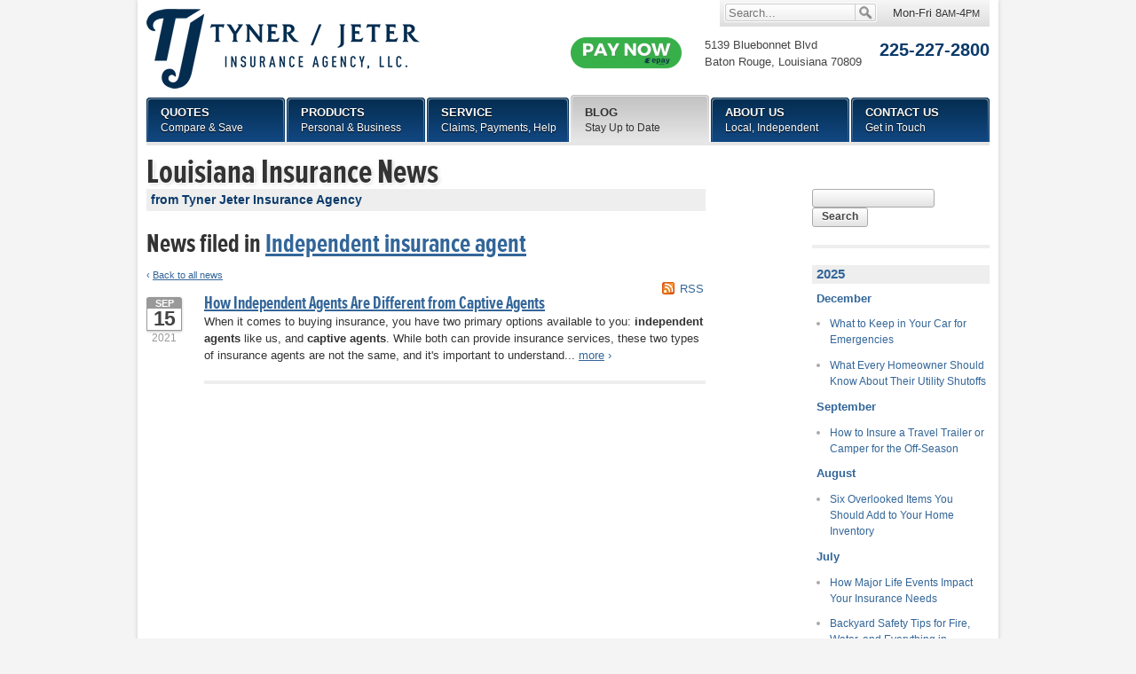

--- FILE ---
content_type: text/html
request_url: http://www.tynerjeterinsurance.com/news/tag/independent-insurance-agent
body_size: 8644
content:
<!DOCTYPE html> <!--[if lt IE 7]><html lang="en" class="no-js ie6"><![endif]--> <!--[if IE 7]><html lang="en" class="no-js ie7"><![endif]--> <!--[if IE 8]><html lang="en" class="no-js ie8"><![endif]--> <!--[if IE 9]><html lang="en" class="no-js ie9"><![endif]--> <!--[if (gt IE 9)|!(IE)]><!--><html lang="en" class="no-js"><!--<![endif]--><head><meta charset="utf-8"><meta http-equiv="X-UA-Compatible" content="IE=edge,chrome=1"><meta name="keywords" content="Baton Rouge, LA car insurance, Baton Rouge, LA home insurance, Baton Rouge car insurance, Baton Rouge home insurance, Baton Rouge LA insurance agent"/><meta name="description" content="Insurance news news about Independent-insurance-agent from Tyner Jeter Insurance Agency.."/><meta property="og:title" content="Insurance News about Independent-insurance-agent | Tyner Jeter Insurance"/><meta property="og:url" content="http://www.tynerjeterinsurance.com/news"/><meta property="og:image" content="http://www.tynerjeterinsurance.com/images/tyner-jeter-insurance-agency-logo.v1412395588.png"/><meta property="og:image:width" content="308"/><meta property="og:image:height" content="90"/><meta property="og:description" content="Insurance news news about Independent-insurance-agent from Tyner Jeter Insurance Agency.."/><meta property="og:site_name" content="www.tynerjeterinsurance.com"/><title>Insurance News about Independent-insurance-agent | Tyner Jeter Insurance Agency in Baton Rouge, Louisanna</title><link href="/stylesheets/site.v1765303204.css" media="all" rel="stylesheet" type="text/css"/><!--[if lt IE 7]><link href="/stylesheets/ie6.v1765303204.css" media="all" rel="stylesheet" type="text/css"/><![endif]--> <!--[if IE 7]><link href="/stylesheets/ie7.v1765303204.css" media="all" rel="stylesheet" type="text/css"/><![endif]--> <!--[if IE 8]><link href="/stylesheets/ie8.v1765303204.css" media="all" rel="stylesheet" type="text/css"/><![endif]--><link href="/stylesheets/print.v1765303204.css" media="print" rel="stylesheet" type="text/css"/><script src="/javascripts/site.v1765303204.js" type="text/javascript"></script><!--[if lt IE 7]><script src="/javascripts/pngfix.v1765303204.js" type="text/javascript"></script><![endif]--><link rel="shortcut icon" type="image/x-icon" href="/favicon.ico"/><link rel="alternate" type="application/rss+xml" title="Louisiana Insurance News RSS Feed" href="/news/feed.xml"/><link rel="canonical" href="http://www.tynerjeterinsurance.com/news/tag/independent-insurance-agent"/><script id="gase" data-pt="Insurance News about Independent-insurance-agent">/*<![CDATA[*/!function(i,s,o,g,r,a,m){i.GoogleAnalyticsObject=r,i[r]=i[r]||function(){(i[r].q=i[r].q||[]).push(arguments)},i[r].l=1*new Date,a=s.createElement(o),m=s.getElementsByTagName(o)[0],a.async=1,a.src=g,m.parentNode.insertBefore(a,m)}(window,document,"script","//www.google-analytics.com/analytics.js","ga"),ga("create","UA-32951569-46","auto",{allowLinker:!0}),ga("require","linker"),ga("linker:autoLink",["tynerjeterinsurance.agentform.com"]);var gase=document.getElementById("gase");gase&&ga("set","title",gase.getAttribute("data-pt")),ga("send","pageview");/*]]>*/</script></head><body id="news"><div id="w"><div id="p"><div id="c"><a href="#n" class="acc">Jump to navigation</a><div id="cp_c" class="newsp_c"><div id="cp_mc" class="newsp_mc"><div id="cp_mc_hs"><h1 id="cp_mc_h" class="newsp_mc_h">Louisiana Insurance News</h1><div id="cp_mc_sh" class="cp_mc_sh_wt">from Tyner Jeter Insurance Agency</div></div><div id="cp_mcs" class="newsp_mcs no_content_nav"><h2> News filed in <a href="/news/tag/independent-insurance-agent">Independent insurance agent</a></h2><p class="sm"><a href="/news" class="mu">&lsaquo; <span class="u">Back to all news</span></a></p><a id="rss_h_link" href="/news/feed.xml" title="Subscribe to our news feed">RSS</a><div class="news_item"><h3 class="news_item_h"><a href="/news/2021/09/how-independent-agents-are-different-from-captive-agents">How Independent Agents Are Different from Captive Agents</a></h3><span class="news_item_date"> <span class="news_item_date_m">Sep</span> <span class="news_item_date_d">15</span> <span class="news_item_date_y news_item_date_y_2021">2021</span> </span> When it comes to buying insurance, you have two primary options available to you: <strong>independent agents</strong> like us, and <strong>captive agents</strong>. While both can provide insurance services, these two types of insurance agents are not the same, and it's important to understand... <a href="/news/2021/09/how-independent-agents-are-different-from-captive-agents" class="mu nb"><span class="u">more</span> &rsaquo;</a><hr class="thick"></div></div></div><div id="cp_sc" class="newsp_sc"><hr class="acc"><div class="cp_sc_thin"><div id="sidebar_search"><form id="sidebar_search_f" method="get" action="/search"> <input type="search" size="15" name="q" class="text"> <button type="submit" class="cssbtn">Search</button> </form></div><hr class="thick"></div><div id="blog_nav"><ul class="blog_nav_yl"><li class="blog_nav_yli"><h4 class="blog_nav_yli_h"><a href="/news/2025" class="blog_nav_yli_hl">2025</a></h4><ul class="blog_nav_ml"><li class="blog_nav_mli"><h5 class="blog_nav_mli_h"><a href="/news/2025/12" class="blog_nav_mli_hl">December</a></h5><ul class="blog_nav_al"><li class="blog_nav_ali"><a href="/news/2025/12/what-to-keep-in-your-car-for-emergencies" class="blog_nav_alil">What to Keep in Your Car for Emergencies</a></li><li class="blog_nav_ali"><a href="/news/2025/12/what-every-homeowner-should-know-about-their-utility-shutoffs" class="blog_nav_alil">What Every Homeowner Should Know About Their Utility Shutoffs</a></li></ul></li><li class="blog_nav_mli"><h5 class="blog_nav_mli_h"><a href="/news/2025/09" class="blog_nav_mli_hl">September</a></h5><ul class="blog_nav_al"><li class="blog_nav_ali"><a href="/news/2025/09/how-to-insure-a-travel-trailer-or-camper-for-the-off-season" class="blog_nav_alil">How to Insure a Travel Trailer or Camper for the Off-Season</a></li></ul></li><li class="blog_nav_mli"><h5 class="blog_nav_mli_h"><a href="/news/2025/08" class="blog_nav_mli_hl">August</a></h5><ul class="blog_nav_al"><li class="blog_nav_ali"><a href="/news/2025/08/six-overlooked-items-you-should-add-to-your-home-inventory" class="blog_nav_alil">Six Overlooked Items You Should Add to Your Home Inventory</a></li></ul></li><li class="blog_nav_mli"><h5 class="blog_nav_mli_h"><a href="/news/2025/07" class="blog_nav_mli_hl">July</a></h5><ul class="blog_nav_al"><li class="blog_nav_ali"><a href="/news/2025/07/how-major-life-events-impact-your-insurance-needs" class="blog_nav_alil">How Major Life Events Impact Your Insurance Needs</a></li><li class="blog_nav_ali"><a href="/news/2025/07/backyard-safety-tips-for-fire-water-and-everything-in-between" class="blog_nav_alil">Backyard Safety Tips for Fire, Water, and Everything in Between</a></li></ul></li><li class="blog_nav_mli"><h5 class="blog_nav_mli_h"><a href="/news/2025/06" class="blog_nav_mli_hl">June</a></h5><ul class="blog_nav_al"><li class="blog_nav_ali"><a href="/news/2025/06/insurance-tips-for-first-time-homebuyers" class="blog_nav_alil">Insurance Tips for First-Time Homebuyers</a></li></ul></li><li class="blog_nav_mli"><h5 class="blog_nav_mli_h"><a href="/news/2025/05" class="blog_nav_mli_hl">May</a></h5><ul class="blog_nav_al"><li class="blog_nav_ali"><a href="/news/2025/05/what-to-check-before-letting-your-teen-drive-the-family-car" class="blog_nav_alil">What to Check Before Letting Your Teen Drive the Family Car</a></li></ul></li><li class="blog_nav_mli"><h5 class="blog_nav_mli_h"><a href="/news/2025/04" class="blog_nav_mli_hl">April</a></h5><ul class="blog_nav_al"><li class="blog_nav_ali"><a href="/news/2025/04/getting-your-rv-ready-for-spring-travel" class="blog_nav_alil">Getting Your RV Ready for Spring Travel</a></li></ul></li><li class="blog_nav_mli"><h5 class="blog_nav_mli_h"><a href="/news/2025/03" class="blog_nav_mli_hl">March</a></h5><ul class="blog_nav_al"><li class="blog_nav_ali"><a href="/news/2025/03/is-your-home-ready-for-severe-weather-how-to-protect-your-property" class="blog_nav_alil">Is Your Home Ready for Severe Weather? How to Protect Your Property</a></li></ul></li><li class="blog_nav_mli"><h5 class="blog_nav_mli_h"><a href="/news/2025/02" class="blog_nav_mli_hl">February</a></h5><ul class="blog_nav_al"><li class="blog_nav_ali"><a href="/news/2025/02/how-to-extend-the-life-of-your-roof-with-regular-maintenance" class="blog_nav_alil">How to Extend the Life of Your Roof with Regular Maintenance</a></li></ul></li><li class="blog_nav_mli"><h5 class="blog_nav_mli_h"><a href="/news/2025/01" class="blog_nav_mli_hl">January</a></h5><ul class="blog_nav_al"><li class="blog_nav_ali"><a href="/news/2025/01/emerging-trends-in-identity-theft-and-how-to-stay-ahead" class="blog_nav_alil">Emerging Trends in Identity Theft and How to Stay Ahead</a></li></ul></li></ul></li><li class="blog_nav_yli"><h4 class="blog_nav_yli_h"><a href="/news/2024" class="blog_nav_yli_hl">2024</a></h4><ul class="blog_nav_ml"><li class="blog_nav_mli"><h5 class="blog_nav_mli_h"><a href="/news/2024/12" class="blog_nav_mli_hl">December</a></h5><ul class="blog_nav_al"><li class="blog_nav_ali"><a href="/news/2024/12/quick-tips-to-protect-your-vehicle-from-thieves" class="blog_nav_alil">Quick Tips to Protect Your Vehicle from Thieves</a></li></ul></li><li class="blog_nav_mli"><h5 class="blog_nav_mli_h"><a href="/news/2024/11" class="blog_nav_mli_hl">November</a></h5><ul class="blog_nav_al"><li class="blog_nav_ali"><a href="/news/2024/11/10-things-to-do-to-prepare-your-home-for-fall" class="blog_nav_alil">10 Things to do to Prepare Your Home for Fall</a></li></ul></li><li class="blog_nav_mli"><h5 class="blog_nav_mli_h"><a href="/news/2024/09" class="blog_nav_mli_hl">September</a></h5><ul class="blog_nav_al"><li class="blog_nav_ali"><a href="/news/2024/09/essential-safety-gear-for-motorcyclists-a-guide-to-protection-on-the-road" class="blog_nav_alil">Essential Safety Gear for Motorcyclists: A Guide to Protection on the Road</a></li></ul></li><li class="blog_nav_mli"><h5 class="blog_nav_mli_h"><a href="/news/2024/08" class="blog_nav_mli_hl">August</a></h5><ul class="blog_nav_al"><li class="blog_nav_ali"><a href="/news/2024/08/insurance-considerations-for-newlyweds-merging-policies-and-coverage" class="blog_nav_alil">Insurance Considerations for Newlyweds: Merging Policies and Coverage</a></li></ul></li><li class="blog_nav_mli"><h5 class="blog_nav_mli_h"><a href="/news/2024/07" class="blog_nav_mli_hl">July</a></h5><ul class="blog_nav_al"><li class="blog_nav_ali"><a href="/news/2024/07/avoiding-common-home-insurance-claims-during-renovations" class="blog_nav_alil">Avoiding Common Home Insurance Claims During Renovations</a></li></ul></li><li class="blog_nav_mli"><h5 class="blog_nav_mli_h"><a href="/news/2024/06" class="blog_nav_mli_hl">June</a></h5><ul class="blog_nav_al"><li class="blog_nav_ali"><a href="/news/2024/06/essential-fire-safety-tips-for-your-home" class="blog_nav_alil">Essential Fire Safety Tips for Your Home</a></li></ul></li><li class="blog_nav_mli"><h5 class="blog_nav_mli_h"><a href="/news/2024/05" class="blog_nav_mli_hl">May</a></h5><ul class="blog_nav_al"><li class="blog_nav_ali"><a href="/news/2024/05/help-keep-teen-drivers-safe-with-telematics" class="blog_nav_alil">Help Keep Teen Drivers Safe with Telematics</a></li></ul></li><li class="blog_nav_mli"><h5 class="blog_nav_mli_h"><a href="/news/2024/04" class="blog_nav_mli_hl">April</a></h5><ul class="blog_nav_al"><li class="blog_nav_ali"><a href="/news/2024/04/the-essential-guide-to-creating-a-home-inventory-why-and-how" class="blog_nav_alil">The Essential Guide to Creating a Home Inventory: Why and How</a></li></ul></li><li class="blog_nav_mli"><h5 class="blog_nav_mli_h"><a href="/news/2024/03" class="blog_nav_mli_hl">March</a></h5><ul class="blog_nav_al"><li class="blog_nav_ali"><a href="/news/2024/03/tips-for-towing-a-boat-trailer-to-reduce-accidents-and-insurance-claims" class="blog_nav_alil">Tips for Towing a Boat Trailer to Reduce Accidents and Insurance Claims</a></li></ul></li><li class="blog_nav_mli"><h5 class="blog_nav_mli_h"><a href="/news/2024/02" class="blog_nav_mli_hl">February</a></h5><ul class="blog_nav_al"><li class="blog_nav_ali"><a href="/news/2024/02/how-to-choose-the-right-contractor-for-home-improvement-projects-and-avoid-liability-claims" class="blog_nav_alil">How to Choose the Right Contractor for Home Improvement Projects and Avoid Liability Claims</a></li></ul></li><li class="blog_nav_mli"><h5 class="blog_nav_mli_h"><a href="/news/2024/01" class="blog_nav_mli_hl">January</a></h5><ul class="blog_nav_al"><li class="blog_nav_ali"><a href="/news/2024/01/renting-vs-owning-a-home-protect-your-property-no-matter-which-you-prefer" class="blog_nav_alil">Renting vs. Owning a Home: Protect Your Property No Matter Which You Prefer</a></li></ul></li></ul></li><li class="blog_nav_yli"><h4 class="blog_nav_yli_h"><a href="/news/2023" class="blog_nav_yli_hl">2023</a></h4><ul class="blog_nav_ml"><li class="blog_nav_mli"><h5 class="blog_nav_mli_h"><a href="/news/2023/12" class="blog_nav_mli_hl">December</a></h5><ul class="blog_nav_al"><li class="blog_nav_ali"><a href="/news/2023/12/preparing-your-teen-driver-for-different-road-conditions-and-situations" class="blog_nav_alil">Preparing Your Teen Driver for Different Road Conditions and Situations</a></li></ul></li><li class="blog_nav_mli"><h5 class="blog_nav_mli_h"><a href="/news/2023/10" class="blog_nav_mli_hl">October</a></h5><ul class="blog_nav_al"><li class="blog_nav_ali"><a href="/news/2023/10/save-money-with-these-smart-home-devices-that-make-your-home-safer" class="blog_nav_alil">Save Money With These Smart Home Devices That Make Your Home Safer</a></li></ul></li><li class="blog_nav_mli"><h5 class="blog_nav_mli_h"><a href="/news/2023/08" class="blog_nav_mli_hl">August</a></h5><ul class="blog_nav_al"><li class="blog_nav_ali"><a href="/news/2023/08/defensive-driving-techniques-to-avoid-accidents-and-insurance-claims" class="blog_nav_alil">Defensive Driving Techniques to Avoid Accidents and Insurance Claims</a></li><li class="blog_nav_ali"><a href="/news/2023/08/what-to-look-for-when-buying-a-house-to-avoid-unnecessary-insurance-claims" class="blog_nav_alil">What to Look for When Buying a House to Avoid Unnecessary Insurance Claims</a></li></ul></li><li class="blog_nav_mli"><h5 class="blog_nav_mli_h"><a href="/news/2023/06" class="blog_nav_mli_hl">June</a></h5><ul class="blog_nav_al"><li class="blog_nav_ali"><a href="/news/2023/06/benefits-of-safe-driving-apps" class="blog_nav_alil">Benefits of Safe Driving Apps</a></li></ul></li><li class="blog_nav_mli"><h5 class="blog_nav_mli_h"><a href="/news/2023/04" class="blog_nav_mli_hl">April</a></h5><ul class="blog_nav_al"><li class="blog_nav_ali"><a href="/news/2023/04/the-importance-of-uninsured-and-underinsured-motorist-coverage" class="blog_nav_alil">The Importance of Uninsured and Underinsured Motorist Coverage</a></li></ul></li><li class="blog_nav_mli"><h5 class="blog_nav_mli_h"><a href="/news/2023/03" class="blog_nav_mli_hl">March</a></h5><ul class="blog_nav_al"><li class="blog_nav_ali"><a href="/news/2023/03/keep-your-home-safe-while-on-vacation" class="blog_nav_alil">Keep Your Home Safe While on Vacation</a></li></ul></li><li class="blog_nav_mli"><h5 class="blog_nav_mli_h"><a href="/news/2023/01" class="blog_nav_mli_hl">January</a></h5><ul class="blog_nav_al"><li class="blog_nav_ali"><a href="/news/2023/01/family-emergency-preparedness-checklist" class="blog_nav_alil">Family Emergency Preparedness Checklist</a></li></ul></li></ul></li><li class="blog_nav_yli"><h4 class="blog_nav_yli_h"><a href="/news/2022" class="blog_nav_yli_hl">2022</a></h4><ul class="blog_nav_ml"><li class="blog_nav_mli"><h5 class="blog_nav_mli_h"><a href="/news/2022/12" class="blog_nav_mli_hl">December</a></h5><ul class="blog_nav_al"><li class="blog_nav_ali"><a href="/news/2022/12/what-to-check-before-buying-a-used-car" class="blog_nav_alil">What to Check Before Buying a Used Car</a></li></ul></li><li class="blog_nav_mli"><h5 class="blog_nav_mli_h"><a href="/news/2022/11" class="blog_nav_mli_hl">November</a></h5><ul class="blog_nav_al"><li class="blog_nav_ali"><a href="/news/2022/11/should-i-notify-my-insurance-company-about-a-new-puppy" class="blog_nav_alil">Should I Notify My Insurance Company About a New Puppy?</a></li></ul></li><li class="blog_nav_mli"><h5 class="blog_nav_mli_h"><a href="/news/2022/10" class="blog_nav_mli_hl">October</a></h5><ul class="blog_nav_al"><li class="blog_nav_ali"><a href="/news/2022/10/how-to-choose-the-right-smart-security-camera" class="blog_nav_alil">How to Choose the Right Smart Security Camera</a></li></ul></li><li class="blog_nav_mli"><h5 class="blog_nav_mli_h"><a href="/news/2022/09" class="blog_nav_mli_hl">September</a></h5><ul class="blog_nav_al"><li class="blog_nav_ali"><a href="/news/2022/09/things-to-know-when-shopping-for-home-and-auto-insurance" class="blog_nav_alil">Things to Know When Shopping for Home and Auto Insurance</a></li></ul></li><li class="blog_nav_mli"><h5 class="blog_nav_mli_h"><a href="/news/2022/08" class="blog_nav_mli_hl">August</a></h5><ul class="blog_nav_al"><li class="blog_nav_ali"><a href="/news/2022/08/grill-safely-with-these-outdoor-cooking-tips" class="blog_nav_alil">Grill Safely With These Outdoor Cooking Tips</a></li></ul></li><li class="blog_nav_mli"><h5 class="blog_nav_mli_h"><a href="/news/2022/07" class="blog_nav_mli_hl">July</a></h5><ul class="blog_nav_al"><li class="blog_nav_ali"><a href="/news/2022/07/simple-household-pest-control-methods" class="blog_nav_alil">Simple Household Pest Control Methods</a></li><li class="blog_nav_ali"><a href="/news/2022/07/hurricane-season-insurance-prep-and-faqs" class="blog_nav_alil">Hurricane Season Insurance Prep and FAQ's</a></li></ul></li><li class="blog_nav_mli"><h5 class="blog_nav_mli_h"><a href="/news/2022/06" class="blog_nav_mli_hl">June</a></h5><ul class="blog_nav_al"><li class="blog_nav_ali"><a href="/news/2022/06/landscape-maintenance-tips-for-your-yard" class="blog_nav_alil">Landscape Maintenance Tips for Your Yard</a></li></ul></li><li class="blog_nav_mli"><h5 class="blog_nav_mli_h"><a href="/news/2022/05" class="blog_nav_mli_hl">May</a></h5><ul class="blog_nav_al"><li class="blog_nav_ali"><a href="/news/2022/05/avoiding-water-issues-in-your-home" class="blog_nav_alil">Avoiding Water Issues in Your Home</a></li></ul></li><li class="blog_nav_mli"><h5 class="blog_nav_mli_h"><a href="/news/2022/04" class="blog_nav_mli_hl">April</a></h5><ul class="blog_nav_al"><li class="blog_nav_ali"><a href="/news/2022/04/commonly-overlooked-spring-cleaning-tasks" class="blog_nav_alil">Commonly Overlooked Spring Cleaning Tasks</a></li></ul></li><li class="blog_nav_mli"><h5 class="blog_nav_mli_h"><a href="/news/2022/03" class="blog_nav_mli_hl">March</a></h5><ul class="blog_nav_al"><li class="blog_nav_ali"><a href="/news/2022/03/10-tips-to-help-prevent-identity-theft" class="blog_nav_alil">10 Tips to Help Prevent Identity Theft</a></li></ul></li><li class="blog_nav_mli"><h5 class="blog_nav_mli_h"><a href="/news/2022/02" class="blog_nav_mli_hl">February</a></h5><ul class="blog_nav_al"><li class="blog_nav_ali"><a href="/news/2022/02/tips-for-saving-money-on-heating-and-cooling-your-home" class="blog_nav_alil">Tips for Saving Money on Heating and Cooling Your Home</a></li></ul></li><li class="blog_nav_mli"><h5 class="blog_nav_mli_h"><a href="/news/2022/01" class="blog_nav_mli_hl">January</a></h5><ul class="blog_nav_al"><li class="blog_nav_ali"><a href="/news/2022/01/how-to-evaluate-and-choose-energy-efficient-appliances" class="blog_nav_alil">How to Evaluate and Choose Energy-Efficient Appliances</a></li></ul></li></ul></li><li class="blog_nav_yli"><h4 class="blog_nav_yli_h"><a href="/news/2021" class="blog_nav_yli_hl">2021</a></h4><ul class="blog_nav_ml"><li class="blog_nav_mli"><h5 class="blog_nav_mli_h"><a href="/news/2021/12" class="blog_nav_mli_hl">December</a></h5><ul class="blog_nav_al"><li class="blog_nav_ali"><a href="/news/2021/12/how-to-choose-smoke-and-carbon-monoxide-detectors" class="blog_nav_alil">How to Choose Smoke and Carbon Monoxide Detectors</a></li><li class="blog_nav_ali"><a href="/news/2021/12/how-to-make-a-fire-safety-plan" class="blog_nav_alil">How to Make a Fire Safety Plan</a></li></ul></li><li class="blog_nav_mli"><h5 class="blog_nav_mli_h"><a href="/news/2021/10" class="blog_nav_mli_hl">October</a></h5><ul class="blog_nav_al"><li class="blog_nav_ali"><a href="/news/2021/10/inexpensive-fixes-for-a-safer-home" class="blog_nav_alil">Inexpensive Fixes for a Safer Home</a></li></ul></li><li class="blog_nav_mli"><h5 class="blog_nav_mli_h"><a href="/news/2021/09" class="blog_nav_mli_hl">September</a></h5><ul class="blog_nav_al"><li class="blog_nav_ali"><a href="/news/2021/09/how-independent-agents-are-different-from-captive-agents" class="blog_nav_alil">How Independent Agents Are Different from Captive Agents</a></li><li class="blog_nav_ali"><a href="/news/2021/09/hurricane-ida-office-temporarily-closed-claims" class="blog_nav_alil">Hurricane Ida - Office Temporarily Closed &amp; Claims</a></li></ul></li><li class="blog_nav_mli"><h5 class="blog_nav_mli_h"><a href="/news/2021/07" class="blog_nav_mli_hl">July</a></h5><ul class="blog_nav_al"><li class="blog_nav_ali"><a href="/news/2021/07/swimming-safety-10-tips-for-summer" class="blog_nav_alil">Swimming Safety: 10 Tips for Summer</a></li></ul></li></ul></li><li class="blog_nav_yli"><h4 class="blog_nav_yli_h"><a href="/news/2020" class="blog_nav_yli_hl">2020</a></h4><ul class="blog_nav_ml"><li class="blog_nav_mli"><h5 class="blog_nav_mli_h"><a href="/news/2020/02" class="blog_nav_mli_hl">February</a></h5><ul class="blog_nav_al"><li class="blog_nav_ali"><a href="/news/2020/02/tort-reform" class="blog_nav_alil">Tort Reform</a></li></ul></li></ul></li><li class="blog_nav_yli"><h4 class="blog_nav_yli_h"><a href="/news/2018" class="blog_nav_yli_hl">2018</a></h4><ul class="blog_nav_ml"><li class="blog_nav_mli"><h5 class="blog_nav_mli_h"><a href="/news/2018/06" class="blog_nav_mli_hl">June</a></h5><ul class="blog_nav_al"><li class="blog_nav_ali"><a href="/news/2018/06/protecting-your-home-understanding-your-home-insurance-policy" class="blog_nav_alil">Protecting Your Home: Understanding Your Home Insurance Policy</a></li><li class="blog_nav_ali"><a href="/news/2018/06/summer-driving-tips" class="blog_nav_alil">Summer Driving Tips</a></li></ul></li></ul></li><li class="blog_nav_yli"><h4 class="blog_nav_yli_h"><a href="/news/2017" class="blog_nav_yli_hl">2017</a></h4><ul class="blog_nav_ml"><li class="blog_nav_mli"><h5 class="blog_nav_mli_h"><a href="/news/2017/03" class="blog_nav_mli_hl">March</a></h5><ul class="blog_nav_al"><li class="blog_nav_ali"><a href="/news/2017/03/teen-driving-safety" class="blog_nav_alil">Teen Driving Safety</a></li></ul></li></ul></li><li class="blog_nav_yli"><h4 class="blog_nav_yli_h"><a href="/news/2016" class="blog_nav_yli_hl">2016</a></h4><ul class="blog_nav_ml"><li class="blog_nav_mli"><h5 class="blog_nav_mli_h"><a href="/news/2016/02" class="blog_nav_mli_hl">February</a></h5><ul class="blog_nav_al"><li class="blog_nav_ali"><a href="/news/2016/02/what-to-do-after-a-car-accident-in-winter" class="blog_nav_alil">What to Do After a Car Accident in Winter</a></li></ul></li></ul></li><li class="blog_nav_yli"><h4 class="blog_nav_yli_h"><a href="/news/2015" class="blog_nav_yli_hl">2015</a></h4><ul class="blog_nav_ml"><li class="blog_nav_mli"><h5 class="blog_nav_mli_h"><a href="/news/2015/12" class="blog_nav_mli_hl">December</a></h5><ul class="blog_nav_al"><li class="blog_nav_ali"><a href="/news/2015/12/thrifty-security-burglar-proof-your-home-for-the-holidays" class="blog_nav_alil">Thrifty Security: Burglar-Proof Your Home for the Holidays</a></li></ul></li><li class="blog_nav_mli"><h5 class="blog_nav_mli_h"><a href="/news/2015/09" class="blog_nav_mli_hl">September</a></h5><ul class="blog_nav_al"><li class="blog_nav_ali"><a href="/news/2015/09/4-ways-to-help-all-children-have-a-great-school-year" class="blog_nav_alil">4 Ways to Help All Children Have a Great School Year</a></li></ul></li><li class="blog_nav_mli"><h5 class="blog_nav_mli_h"><a href="/news/2015/07" class="blog_nav_mli_hl">July</a></h5><ul class="blog_nav_al"><li class="blog_nav_ali"><a href="/news/2015/07/tips-for-a-safe-fourth-of-july-from-food-to-fireworks" class="blog_nav_alil">Tips for a Safe Fourth of July — From Food to Fireworks</a></li></ul></li><li class="blog_nav_mli"><h5 class="blog_nav_mli_h"><a href="/news/2015/05" class="blog_nav_mli_hl">May</a></h5><ul class="blog_nav_al"><li class="blog_nav_ali"><a href="/news/2015/05/getting-your-boat-out-of-storage-and-into-the-water" class="blog_nav_alil">Getting Your Boat Out of Storage and Into the Water</a></li></ul></li><li class="blog_nav_mli"><h5 class="blog_nav_mli_h"><a href="/news/2015/04" class="blog_nav_mli_hl">April</a></h5><ul class="blog_nav_al"><li class="blog_nav_ali"><a href="/news/2015/04/spring-into-home-maintenance-mode" class="blog_nav_alil">Spring Into Home Maintenance Mode in Louisiana</a></li></ul></li></ul></li><li class="blog_nav_yli"><h4 class="blog_nav_yli_h"><a href="/news/2014" class="blog_nav_yli_hl">2014</a></h4><ul class="blog_nav_ml"><li class="blog_nav_mli"><h5 class="blog_nav_mli_h"><a href="/news/2014/12" class="blog_nav_mli_hl">December</a></h5><ul class="blog_nav_al"><li class="blog_nav_ali"><a href="/news/2014/12/holiday-safety-tips-for-your-four-legged-friends" class="blog_nav_alil">Holiday Safety Tips for Your Four-Legged Friends</a></li></ul></li><li class="blog_nav_mli"><h5 class="blog_nav_mli_h"><a href="/news/2014/08" class="blog_nav_mli_hl">August</a></h5><ul class="blog_nav_al"><li class="blog_nav_ali"><a href="/news/2014/08/celebrate-national-night-out-with-your-neighbors" class="blog_nav_alil">Celebrate National Night Out With Your Neighbors</a></li></ul></li><li class="blog_nav_mli"><h5 class="blog_nav_mli_h"><a href="/news/2014/07" class="blog_nav_mli_hl">July</a></h5><ul class="blog_nav_al"><li class="blog_nav_ali"><a href="/news/2014/07/make-recycling-and-reducing-routine" class="blog_nav_alil">Make Recycling and Reducing Routine</a></li></ul></li><li class="blog_nav_mli"><h5 class="blog_nav_mli_h"><a href="/news/2014/05" class="blog_nav_mli_hl">May</a></h5><ul class="blog_nav_al"><li class="blog_nav_ali"><a href="/news/2014/05/cherished-possessions" class="blog_nav_alil">Protect Your Most Cherished Possessions</a></li><li class="blog_nav_ali"><a href="/news/2014/05/keep-water-from-going-where-it-shouldnt" class="blog_nav_alil">Keep Water from Going Where it Shouldn't</a></li></ul></li><li class="blog_nav_mli"><h5 class="blog_nav_mli_h"><a href="/news/2014/04" class="blog_nav_mli_hl">April</a></h5><ul class="blog_nav_al"><li class="blog_nav_ali"><a href="/news/2014/04/a-little-extra-caution-can-go-a-long-way-while-driving-at-night" class="blog_nav_alil">A Little Extra Caution Can Go a Long Way While Driving at Night</a></li></ul></li><li class="blog_nav_mli"><h5 class="blog_nav_mli_h"><a href="/news/2014/03" class="blog_nav_mli_hl">March</a></h5><ul class="blog_nav_al"><li class="blog_nav_ali"><a href="/news/2014/03/home-security-tips" class="blog_nav_alil">Home Security Tips</a></li></ul></li><li class="blog_nav_mli"><h5 class="blog_nav_mli_h"><a href="/news/2014/02" class="blog_nav_mli_hl">February</a></h5><ul class="blog_nav_al"><li class="blog_nav_ali"><a href="/news/2014/02/five-ways-to-get-your-car-stolen" class="blog_nav_alil">Five Sure-Fire Ways to Get Your Car Stolen</a></li></ul></li><li class="blog_nav_mli"><h5 class="blog_nav_mli_h"><a href="/news/2014/01" class="blog_nav_mli_hl">January</a></h5><ul class="blog_nav_al"><li class="blog_nav_ali"><a href="/news/2014/01/protect-your-family-from-the-silent-killer" class="blog_nav_alil">Protect Your Family From the "Silent Killer"</a></li></ul></li></ul></li><li class="blog_nav_yli"><h4 class="blog_nav_yli_h"><a href="/news/2013" class="blog_nav_yli_hl">2013</a></h4><ul class="blog_nav_ml"><li class="blog_nav_mli"><h5 class="blog_nav_mli_h"><a href="/news/2013/12" class="blog_nav_mli_hl">December</a></h5><ul class="blog_nav_al"><li class="blog_nav_ali"><a href="/news/2013/12/make-sure-your-pets-travel-well-for-the-holidays" class="blog_nav_alil">Make Sure Your Pets Travel Well for the Holidays</a></li></ul></li><li class="blog_nav_mli"><h5 class="blog_nav_mli_h"><a href="/news/2013/11" class="blog_nav_mli_hl">November</a></h5><ul class="blog_nav_al"><li class="blog_nav_ali"><a href="/news/2013/11/make-football-season-fun-and-safe" class="blog_nav_alil">Make Football Season Fun and Safe</a></li></ul></li><li class="blog_nav_mli"><h5 class="blog_nav_mli_h"><a href="/news/2013/05" class="blog_nav_mli_hl">May</a></h5><ul class="blog_nav_al"><li class="blog_nav_ali"><a href="/news/2013/05/a-time-to-celebrate-mothers" class="blog_nav_alil">A Time to Celebrate Mothers</a></li></ul></li><li class="blog_nav_mli"><h5 class="blog_nav_mli_h"><a href="/news/2013/03" class="blog_nav_mli_hl">March</a></h5><ul class="blog_nav_al"><li class="blog_nav_ali"><a href="/news/2013/03/get-ready-to-safely-spring-forward" class="blog_nav_alil">Get Ready to Safely 'Spring Forward'</a></li></ul></li><li class="blog_nav_mli"><h5 class="blog_nav_mli_h"><a href="/news/2013/01" class="blog_nav_mli_hl">January</a></h5><ul class="blog_nav_al"><li class="blog_nav_ali"><a href="/news/2013/01/protect-your-motorhome-and-rv-from-the-cold" class="blog_nav_alil">Protect Your Motorhome and RV From the Cold</a></li></ul></li></ul></li><li class="blog_nav_yli"><h4 class="blog_nav_yli_h"><a href="/news/2012" class="blog_nav_yli_hl">2012</a></h4><ul class="blog_nav_ml"><li class="blog_nav_mli"><h5 class="blog_nav_mli_h"><a href="/news/2012/11" class="blog_nav_mli_hl">November</a></h5><ul class="blog_nav_al"><li class="blog_nav_ali"><a href="/news/2012/11/tips-for-preparing-for-your-holiday-driving-trip" class="blog_nav_alil">Tips for Preparing for Your Holiday Driving Trip</a></li></ul></li><li class="blog_nav_mli"><h5 class="blog_nav_mli_h"><a href="/news/2012/10" class="blog_nav_mli_hl">October</a></h5><ul class="blog_nav_al"><li class="blog_nav_ali"><a href="/news/2012/10/halloween-safety-be-ready-when-the-little-goblins-come-out" class="blog_nav_alil">Halloween Safety: Be Ready When the Little Goblins Come Out</a></li></ul></li></ul></li></ul></div><div class="cp_sc_thin"><hr class="thick"></div><div class="cp_sc_f" id="cp_sc_f_mobile"><h3 class="cp_sc_f_h"> Bookmark our mobile site<span class="acc"> &ndash; </span> <span class="cp_sc_f_sh">visit m.tynerjeterinsurance.com</span></h3><span class="cp_sc_f_i" id="cp_sc_f_i_mobile"></span><p class="cp_sc_f_p"> Information you need, when and where you need it most. <a href="/mobile-website" class="mu"><span class="u">More</span> &raquo;</a></p></div><div class="cp_sc_f" id="cp_sc_f_companies"><h3 class="cp_sc_f_h" id="cp_sc_f_h_companies">Our Insurance Companies</h3><a id="company_logo_scroller" href="/insurance-companies"> <img id="company_logo_scroller_initial" src="/images/safeco-logo.v1412393302.gif" width="160" height="39" alt="Safeco Insurance"> </a></div></div></div></div></div><!--[if lte IE 6]><div></div><![endif]--><div id="h"><h1 id="hl"><a id="hll" href="/">Tyner Jeter Insurance Agency, LLC</a></h1><div id="hol"><a href="https://tynerjeterinsurance.epaypolicy.com/" target="_blank" style="float:left;margin-right:2em"><img src="/images/epay-button.v1657897465.png" width="125" height="37" alt="Pay Now - ePayPolicy"></a><h4 class="acc">Our location</h4><div class="hol hol_first hol_last vcard"><address class="hol_a"> <span class="street-address">5139 Bluebonnet Blvd</span><br><span class="locality">Baton Rouge</span>, <span class="region">Louisiana</span> <span class="postal-code">70809</span> </address></div><span id="header_phone">225-227-2800</span></div><a href="#n" class="acc">Jump to navigation</a><div id="hn"><div id="hn_s"><form action="/search"> <label for="hn_s_q" class="acc">Search</label> <input type="text" name="q" id="hn_s_q" size="20" placeholder="Search..."> <button type="submit" id="hn_s_b"><span id="hn_s_bt">Search</span></button> </form></div><div class="hn_ci hn_ci_last"> Mon-Fri 8<span class="meridian">AM</span>-4<span class="meridian">PM</span></div></div><div id="nc"><div id="n"><h4 class="acc">Navigation:</h4><ul id="nl"><li class="nli" id="nli_quotes" data-section="quotes"><a class="nlil nlil_first" id="nlil_quotes" href="/free-insurance-quotes"><span class="nlilt">Quotes</span> <span class="nlild">Compare &amp; Save</span><span class="nlilcv"></span><span class="nlilsl"></span><span class="nlilsr"></span></a></li><li class="nli" id="nli_products" data-section="products"><a class="nlil" id="nlil_products" href="/insurance-products"><span class="nlilt">Products</span> <span class="nlild">Personal &amp; Business</span><span class="nlilcv"></span><span class="nlilsl"></span><span class="nlilsr"></span></a></li><li class="nli" id="nli_service" data-section="service"><a class="nlil" id="nlil_service" href="/service-center"><span class="nlilt">Service</span> <span class="nlild">Claims, Payments, Help</span><span class="nlilcv"></span><span class="nlilsl"></span><span class="nlilsr"></span></a></li><li class="nli" id="nli_news" data-section="news"><a class="nlil nlil_active" id="nlil_news" href="/news"><span class="nlilt">Blog</span> <span class="nlild">Stay Up to Date</span><span class="nlilcv"></span><span class="nlilsl"></span><span class="nlilsr"></span></a></li><li class="nli" id="nli_about" data-section="about"><a class="nlil" id="nlil_about" href="/about"><span class="nlilt">About Us</span> <span class="nlild">Local, Independent</span><span class="nlilcv"></span><span class="nlilsl"></span><span class="nlilsr"></span></a></li><li class="nli" id="nli_contact"><a class="nlil nlil_last" id="nlil_contact" href="https://tynerjeterinsurance.agentform.com/contact"><span class="nlilt">Contact Us</span> <span class="nlild">Get in Touch</span><span class="nlilcv"></span><span class="nlilsl"></span><span class="nlilsr"></span></a></li></ul><span id="nbline"></span></div><div id="snc"><div class="sn" id="sn_quotes" data-section="quotes"><ul class="snl" id="snl_quotes" data-section="quotes"><li class="snli"><a class="snlil snlil_first" href="/auto-insurance-quotes"><span class="snlilb snlilb_first"></span><span class="snlilt snlilt_first">Auto Insurance Quote</span></a><li class="snli"><a class="snlil" href="/boat-insurance-quote"><span class="snlilb"></span><span class="snlilt">Boat Insurance Quote</span></a><li class="snli"><a class="snlil" href="/business-insurance-quote"><span class="snlilb"></span><span class="snlilt">Business Insurance Quote</span></a><li class="snli"><a class="snlil" href="/condo-insurance-quote"><span class="snlilb"></span><span class="snlilt">Condo Insurance Quote</span></a><li class="snli"><a class="snlil" href="https://tynerjeterinsurance.agentform.com/flood-insurance-quote"><span class="snlilb"></span><span class="snlilt">Flood Insurance Quote</span></a><li class="snli"><a class="snlil" href="/home-insurance-quote"><span class="snlilb"></span><span class="snlilt">Homeowner Insurance Quote</span></a><li class="snli"><a class="snlil" href="/life-insurance-quote"><span class="snlilb"></span><span class="snlilt">Life Insurance Quote</span></a><li class="snli"><a class="snlil" href="/motorcycle-insurance-quote"><span class="snlilb"></span><span class="snlilt">Motorcycle Insurance Quote</span></a><li class="snli"><a class="snlil" href="/renters-insurance-quote"><span class="snlilb"></span><span class="snlilt">Renters Insurance Quote</span></a><li class="snli"><a class="snlil" href="/rv-insurance-quote"><span class="snlilb"></span><span class="snlilt">RV Insurance Quote</span></a><li class="snli"><a class="snlil snlil_last" href="/umbrella-insurance-quote"><span class="snlilb snlilb_last"></span><span class="snlilt snlilt_last">Umbrella Policy Quote</span></a></ul></div><div class="sn" id="sn_products" data-section="products"><ul class="snl" id="snl_products" data-section="products"><li class="snli"><a class="snlil snlil_first" href="/auto-insurance"><span class="snlilb snlilb_first"></span><span class="snlilt snlilt_first">Auto Insurance</span></a><li class="snli"><a class="snlil" href="/boat-insurance"><span class="snlilb"></span><span class="snlilt">Boat Insurance</span></a><li class="snli"><a class="snlil" href="/business-insurance"><span class="snlilb"></span><span class="snlilt">Business Insurance</span></a><li class="snli"><a class="snlil" href="/condo-insurance"><span class="snlilb"></span><span class="snlilt">Condo Insurance</span></a><li class="snli"><a class="snlil" href="/homeowner-insurance"><span class="snlilb"></span><span class="snlilt">Homeowner Insurance</span></a><li class="snli"><a class="snlil" href="/landlord-protection"><span class="snlilb"></span><span class="snlilt">Landlord Insurance</span></a><li class="snli"><a class="snlil" href="/life-insurance"><span class="snlilb"></span><span class="snlilt">Life Insurance</span></a><li class="snli"><a class="snlil" href="/motorcycle-insurance"><span class="snlilb"></span><span class="snlilt">Motorcycle Insurance</span></a><li class="snli"><a class="snlil" href="/renters-insurance"><span class="snlilb"></span><span class="snlilt">Renters Insurance</span></a><li class="snli"><a class="snlil" href="/rv-insurance"><span class="snlilb"></span><span class="snlilt">RV Insurance</span></a><li class="snli"><a class="snlil" href="/umbrella-insurance"><span class="snlilb"></span><span class="snlilt">Umbrella Policies</span></a><li class="snli"><a class="snlil snlil_last" href="/insurance-products"><span class="snlilb snlilb_last"></span><span class="snlilt snlilt_last">More...</span></a></ul></div><div class="sn" id="sn_service" data-section="service"><ul class="snl" id="snl_service" data-section="service"><li class="snli"><a class="snlil snlil_first" href="/service-center/claims"><span class="snlilb snlilb_first"></span><span class="snlilt snlilt_first">File a Claim</span></a><li class="snli"><a class="snlil" href="/service-center/payments"><span class="snlilb"></span><span class="snlilt">Make a Payment</span></a><li class="snli"><a class="snlil" href="/service-center"><span class="snlilb"></span><span class="snlilt">Manage Your Policy</span></a><li class="snli"><a class="snlil" href="https://tynerjeterinsurance.agentform.com/service-center/certificate"><span class="snlilb"></span><span class="snlilt">Certificates of Insurance</span></a><li class="snli"><a class="snlil" href="/mobile-website"><span class="snlilb"></span><span class="snlilt">Mobile Website</span></a><li class="snli"><a class="snlil snlil_last" href="/faq"><span class="snlilb snlilb_last"></span><span class="snlilt snlilt_last">Frequently asked questions</span></a></ul></div><div class="sn" id="sn_about" data-section="about"><ul class="snl" id="snl_about" data-section="about"><li class="snli"><a class="snlil snlil_first" href="/insurance-companies"><span class="snlilb snlilb_first"></span><span class="snlilt snlilt_first">Companies We Represent</span></a><li class="snli"><a class="snlil snlil_last" href="/independent-agent"><span class="snlilb snlilb_last"></span><span class="snlilt snlilt_last">Why Choose an Independent Agent?</span></a></ul></div><div class="sn" id="sn_news" data-section="news"><ul class="snl" id="snl_news" data-section="news"><li class="snli"><a class="snlil snlil_first" href="/news/2025/12/what-to-keep-in-your-car-for-emergencies" title="What to Keep in Your Car for Emergencies"><span class="snlilb snlilb_first"></span><span class="snlilt snlilt_first">What to Keep in You...</span></a><li class="snli"><a class="snlil" href="/news/2025/12/what-every-homeowner-should-know-about-their-utility-shutoffs" title="What Every Homeowner Should Know About Their Utility Shutoffs"><span class="snlilb"></span><span class="snlilt">What Every Homeowne...</span></a><li class="snli"><a class="snlil" href="/news/2025/09/how-to-insure-a-travel-trailer-or-camper-for-the-off-season" title="How to Insure a Travel Trailer or Camper for the Off-Season"><span class="snlilb"></span><span class="snlilt">How to Insure a Tra...</span></a><li class="snli"><a class="snlil" href="/news/2025/08/six-overlooked-items-you-should-add-to-your-home-inventory" title="Six Overlooked Items You Should Add to Your Home Inventory"><span class="snlilb"></span><span class="snlilt">Six Overlooked Item...</span></a><li class="snli"><a class="snlil snlil_last" href="/news/2025/07/how-major-life-events-impact-your-insurance-needs" title="How Major Life Events Impact Your Insurance Needs"><span class="snlilb snlilb_last"></span><span class="snlilt snlilt_last">How Major Life Even...</span></a></ul></div></div></div></div><!--[if lte IE 6]><div></div><![endif]--><div class="dots_c" id="fsep_c"><hr class="dots" id="fsep"></div><div id="f"><div class="fcol fcol_first"><h4 class="fcol_h">Tyner Jeter Insurance</h4><ul class="fcol_l"><li><a href="/">Home page</a></li><li><a href="https://tynerjeterinsurance.agentform.com/contact">Contact us</a></li><li><a href="/about">Our company</a></li><li><a href="/insurance-companies">Companies we represent</a></li><li><a href="/faq">Frequently asked questions</a></li></ul></div><div class="fcol"><h4 class="fcol_h">Customer Service</h4><ul class="fcol_l"><li><a href="/service-center/payments">Make a payment</a></li><li><a href="/service-center/claims">Report a claim</a></li><li><a href="https://tynerjeterinsurance.agentform.com/service-center/certificate">Request certificate of insurance</a></li><li><a href="/service-center">Manage your policy</a></li><li><a href="/service-center">More...</a></li></ul></div><div class="fcol"><h4 class="fcol_h">Personal Insurance</h4><ul class="fcol_l"><li><a href="/auto-insurance">Auto insurance</a></li><li><a href="/homeowner-insurance">Home insurance</a></li><li><a href="/boat-insurance">Boat Insurance</a></li><li><a href="/motorcycle-insurance">Motorcycle Insurance</a></li><li><a href="/insurance-products">More...</a></li></ul></div><div class="fcol"><h4 class="fcol_h">Commercial Insurance</h4><ul class="fcol_l"><li><a href="/business-insurance/commercial-auto-insurance">Commercial auto insurance</a></li><li><a href="/business-insurance/liability-insurance">General liability insurance</a></li><li><a href="/business-insurance/workers-comp">Workers' comp insurance</a></li><li><a href="/business-insurance/commercial-property">Commercial property insurance</a></li><li><a href="/insurance-products">More...</a></li></ul></div><div class="fcol fcol_last"><h4 class="fcol_h">More helpful links</h4><ul class="fcol_l"><li><a href="/mobile-website">Learn about our mobile website</a></li><li><a href="/search">Search our website</a></li><li><a href="https://tynerjeterinsurance.agentform.com/contact/appointment">Make an appointment to visit us</a></li><li><a href="/privacy-policy">Privacy policy</a></li><li><a href="/disclaimer">Content disclaimer</a></li></ul></div><p id="fc" class="fc_ext"> &copy; 2025 <a id="fcl" href="/">Tyner Jeter Insurance Agency</a></div></div></body></html>

--- FILE ---
content_type: text/plain
request_url: https://www.google-analytics.com/j/collect?v=1&_v=j102&a=1413030472&t=pageview&_s=1&dl=http%3A%2F%2Fwww.tynerjeterinsurance.com%2Fnews%2Ftag%2Findependent-insurance-agent&ul=en-us%40posix&dt=Insurance%20News%20about%20Independent-insurance-agent&sr=1280x720&vp=1280x720&_u=YGBACEABBAAAACACI~&jid=297986947&gjid=826657001&cid=2095872877.1768922615&tid=UA-32951569-46&_gid=206702071.1768922615&_r=1&_slc=1&z=1722526015
body_size: -288
content:
2,cG-DERH3924C1